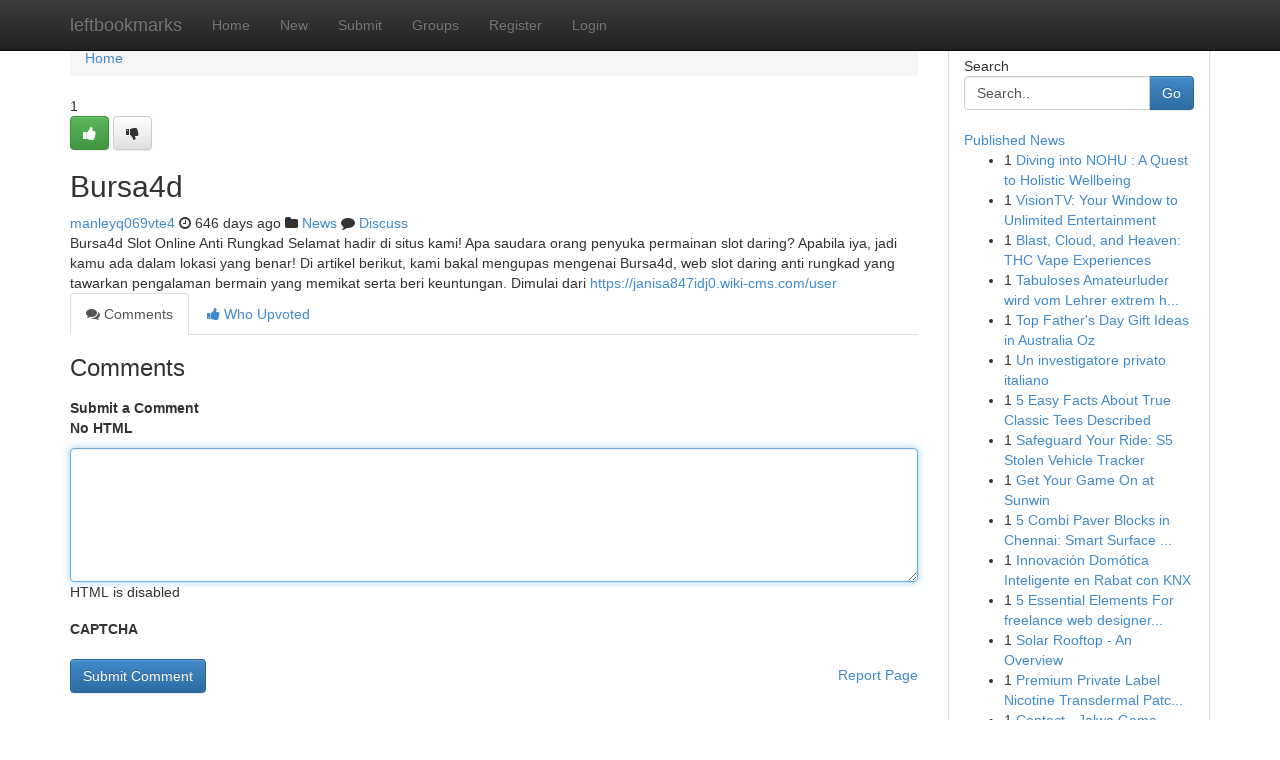

--- FILE ---
content_type: text/html; charset=UTF-8
request_url: https://leftbookmarks.com/story16741691/bursa4d
body_size: 5039
content:
<!DOCTYPE html>
<html class="no-js" dir="ltr" xmlns="http://www.w3.org/1999/xhtml" xml:lang="en" lang="en"><head>

<meta http-equiv="Pragma" content="no-cache" />
<meta http-equiv="expires" content="0" />
<meta http-equiv="Content-Type" content="text/html; charset=UTF-8" />	
<title>Bursa4d</title>
<link rel="alternate" type="application/rss+xml" title="leftbookmarks.com &raquo; Feeds 1" href="/rssfeeds.php?p=1" />
<link rel="alternate" type="application/rss+xml" title="leftbookmarks.com &raquo; Feeds 2" href="/rssfeeds.php?p=2" />
<link rel="alternate" type="application/rss+xml" title="leftbookmarks.com &raquo; Feeds 3" href="/rssfeeds.php?p=3" />
<link rel="alternate" type="application/rss+xml" title="leftbookmarks.com &raquo; Feeds 4" href="/rssfeeds.php?p=4" />
<link rel="alternate" type="application/rss+xml" title="leftbookmarks.com &raquo; Feeds 5" href="/rssfeeds.php?p=5" />
<link rel="alternate" type="application/rss+xml" title="leftbookmarks.com &raquo; Feeds 6" href="/rssfeeds.php?p=6" />
<link rel="alternate" type="application/rss+xml" title="leftbookmarks.com &raquo; Feeds 7" href="/rssfeeds.php?p=7" />
<link rel="alternate" type="application/rss+xml" title="leftbookmarks.com &raquo; Feeds 8" href="/rssfeeds.php?p=8" />
<link rel="alternate" type="application/rss+xml" title="leftbookmarks.com &raquo; Feeds 9" href="/rssfeeds.php?p=9" />
<link rel="alternate" type="application/rss+xml" title="leftbookmarks.com &raquo; Feeds 10" href="/rssfeeds.php?p=10" />
<meta name="google-site-verification" content="m5VOPfs2gQQcZXCcEfUKlnQfx72o45pLcOl4sIFzzMQ" /><meta name="Language" content="en-us" />
<meta name="viewport" content="width=device-width, initial-scale=1.0">
<meta name="generator" content="Kliqqi" />

          <link rel="stylesheet" type="text/css" href="//netdna.bootstrapcdn.com/bootstrap/3.2.0/css/bootstrap.min.css">
             <link rel="stylesheet" type="text/css" href="https://cdnjs.cloudflare.com/ajax/libs/twitter-bootstrap/3.2.0/css/bootstrap-theme.css">
                <link rel="stylesheet" type="text/css" href="https://cdnjs.cloudflare.com/ajax/libs/font-awesome/4.1.0/css/font-awesome.min.css">
<link rel="stylesheet" type="text/css" href="/templates/bootstrap/css/style.css" media="screen" />

                         <script type="text/javascript" src="https://cdnjs.cloudflare.com/ajax/libs/modernizr/2.6.1/modernizr.min.js"></script>
<script type="text/javascript" src="https://cdnjs.cloudflare.com/ajax/libs/jquery/1.7.2/jquery.min.js"></script>
<style></style>
<link rel="alternate" type="application/rss+xml" title="RSS 2.0" href="/rss"/>
<link rel="icon" href="/favicon.ico" type="image/x-icon"/>
</head>

<body dir="ltr">

<header role="banner" class="navbar navbar-inverse navbar-fixed-top custom_header">
<div class="container">
<div class="navbar-header">
<button data-target=".bs-navbar-collapse" data-toggle="collapse" type="button" class="navbar-toggle">
    <span class="sr-only">Toggle navigation</span>
    <span class="fa fa-ellipsis-v" style="color:white"></span>
</button>
<a class="navbar-brand" href="/">leftbookmarks</a>	
</div>
<span style="display: none;"><a href="/forum">forum</a></span>
<nav role="navigation" class="collapse navbar-collapse bs-navbar-collapse">
<ul class="nav navbar-nav">
<li ><a href="/">Home</a></li>
<li ><a href="/new">New</a></li>
<li ><a href="/submit">Submit</a></li>
                    
<li ><a href="/groups"><span>Groups</span></a></li>
<li ><a href="/register"><span>Register</span></a></li>
<li ><a data-toggle="modal" href="#loginModal">Login</a></li>
</ul>
	

</nav>
</div>
</header>
<!-- START CATEGORIES -->
<div class="subnav" id="categories">
<div class="container">
<ul class="nav nav-pills"><li class="category_item"><a  href="/">Home</a></li></ul>
</div>
</div>
<!-- END CATEGORIES -->
	
<div class="container">
	<section id="maincontent"><div class="row"><div class="col-md-9">

<ul class="breadcrumb">
	<li><a href="/">Home</a></li>
</ul>

<div itemscope itemtype="http://schema.org/Article" class="stories" id="xnews-16741691" >


<div class="story_data">
<div class="votebox votebox-published">

<div itemprop="aggregateRating" itemscope itemtype="http://schema.org/AggregateRating" class="vote">
	<div itemprop="ratingCount" class="votenumber">1</div>
<div id="xvote-3" class="votebutton">
<!-- Already Voted -->
<a class="btn btn-default btn-success linkVote_3" href="/login" title=""><i class="fa fa-white fa-thumbs-up"></i></a>
<!-- Bury It -->
<a class="btn btn-default linkVote_3" href="/login"  title="" ><i class="fa fa-thumbs-down"></i></a>


</div>
</div>
</div>
<div class="title" id="title-3">
<span itemprop="name">

<h2 id="list_title"><span>Bursa4d</span></h2></span>	
<span class="subtext">

<span itemprop="author" itemscope itemtype="http://schema.org/Person">
<span itemprop="name">
<a href="/user/manleyq069vte4" rel="nofollow">manleyq069vte4</a> 
</span></span>
<i class="fa fa-clock-o"></i>
<span itemprop="datePublished">  646 days ago</span>

<script>
$(document).ready(function(){
    $("#list_title span").click(function(){
		window.open($("#siteurl").attr('href'), '', '');
    });
});
</script>

<i class="fa fa-folder"></i> 
<a href="/groups">News</a>

<span id="ls_comments_url-3">
	<i class="fa fa-comment"></i> <span id="linksummaryDiscuss"><a href="#discuss" class="comments">Discuss</a>&nbsp;</span>
</span> 





</div>
</div>
<span itemprop="articleBody">
<div class="storycontent">
	
<div class="news-body-text" id="ls_contents-3" dir="ltr">
Bursa4d Slot Online Anti Rungkad Selamat hadir di situs kami! Apa saudara orang penyuka permainan slot daring? Apabila iya, jadi kamu ada dalam lokasi yang benar! Di artikel berikut, kami bakal mengupas mengenai Bursa4d, web slot daring anti rungkad yang tawarkan pengalaman bermain yang memikat serta beri keuntungan. Dimulai dari <a id="siteurl" target="_blank" href="https://janisa847idj0.wiki-cms.com/user">https://janisa847idj0.wiki-cms.com/user</a><div class="clearboth"></div> 
</div>
</div><!-- /.storycontent -->
</span>
</div>

<ul class="nav nav-tabs" id="storytabs">
	<li class="active"><a data-toggle="tab" href="#comments"><i class="fa fa-comments"></i> Comments</a></li>
	<li><a data-toggle="tab" href="#who_voted"><i class="fa fa-thumbs-up"></i> Who Upvoted</a></li>
</ul>


<div id="tabbed" class="tab-content">

<div class="tab-pane fade active in" id="comments" >
<h3>Comments</h3>
<a name="comments" href="#comments"></a>
<ol class="media-list comment-list">

<a name="discuss"></a>
<form action="" method="post" id="thisform" name="mycomment_form">
<div class="form-horizontal">
<fieldset>
<div class="control-group">
<label for="fileInput" class="control-label">Submit a Comment</label>
<div class="controls">

<p class="help-inline"><strong>No HTML  </strong></p>
<textarea autofocus name="comment_content" id="comment_content" class="form-control comment-form" rows="6" /></textarea>
<p class="help-inline">HTML is disabled</p>
</div>
</div>


<script>
var ACPuzzleOptions = {
   theme :  "white",
   lang :  "en"
};
</script>

<div class="control-group">
	<label for="input01" class="control-label">CAPTCHA</label>
	<div class="controls">
	<div id="solvemedia_display">
	<script type="text/javascript" src="https://api.solvemedia.com/papi/challenge.script?k=1G9ho6tcbpytfUxJ0SlrSNt0MjjOB0l2"></script>

	<noscript>
	<iframe src="http://api.solvemedia.com/papi/challenge.noscript?k=1G9ho6tcbpytfUxJ0SlrSNt0MjjOB0l2" height="300" width="500" frameborder="0"></iframe><br/>
	<textarea name="adcopy_challenge" rows="3" cols="40"></textarea>
	<input type="hidden" name="adcopy_response" value="manual_challenge"/>
	</noscript>	
</div>
<br />
</div>
</div>

<div class="form-actions">
	<input type="hidden" name="process" value="newcomment" />
	<input type="hidden" name="randkey" value="75578554" />
	<input type="hidden" name="link_id" value="3" />
	<input type="hidden" name="user_id" value="2" />
	<input type="hidden" name="parrent_comment_id" value="0" />
	<input type="submit" name="submit" value="Submit Comment" class="btn btn-primary" />
	<a href="https://remove.backlinks.live" target="_blank" style="float:right; line-height: 32px;">Report Page</a>
</div>
</fieldset>
</div>
</form>
</ol>
</div>
	
<div class="tab-pane fade" id="who_voted">
<h3>Who Upvoted this Story</h3>
<div class="whovotedwrapper whoupvoted">
<ul>
<li>
<a href="/user/manleyq069vte4" rel="nofollow" title="manleyq069vte4" class="avatar-tooltip"><img src="/avatars/Avatar_100.png" alt="" align="top" title="" /></a>
</li>
</ul>
</div>
</div>
</div>
<!-- END CENTER CONTENT -->


</div>

<!-- START RIGHT COLUMN -->
<div class="col-md-3">
<div class="panel panel-default">
<div id="rightcol" class="panel-body">
<!-- START FIRST SIDEBAR -->

<!-- START SEARCH BOX -->
<script type="text/javascript">var some_search='Search..';</script>
<div class="search">
<div class="headline">
<div class="sectiontitle">Search</div>
</div>

<form action="/search" method="get" name="thisform-search" class="form-inline search-form" role="form" id="thisform-search" >

<div class="input-group">

<input type="text" class="form-control" tabindex="20" name="search" id="searchsite" value="Search.." onfocus="if(this.value == some_search) {this.value = '';}" onblur="if (this.value == '') {this.value = some_search;}"/>

<span class="input-group-btn">
<button type="submit" tabindex="21" class="btn btn-primary custom_nav_search_button" />Go</button>
</span>
</div>
</form>

<div style="clear:both;"></div>
<br />
</div>
<!-- END SEARCH BOX -->

<!-- START ABOUT BOX -->

	


<div class="headline">
<div class="sectiontitle"><a href="/">Published News</a></div>
</div>
<div class="boxcontent">
<ul class="sidebar-stories">

<li>
<span class="sidebar-vote-number">1</span>	<span class="sidebar-article"><a href="https://leftbookmarks.com/story20750210/diving-into-nohu-a-quest-to-holistic-wellbeing" class="sidebar-title">Diving into NOHU : A Quest to Holistic Wellbeing </a></span>
</li>
<li>
<span class="sidebar-vote-number">1</span>	<span class="sidebar-article"><a href="https://leftbookmarks.com/story20750209/visiontv-your-window-to-unlimited-entertainment" class="sidebar-title">VisionTV: Your Window to Unlimited Entertainment</a></span>
</li>
<li>
<span class="sidebar-vote-number">1</span>	<span class="sidebar-article"><a href="https://leftbookmarks.com/story20750208/blast-cloud-and-heaven-thc-vape-experiences" class="sidebar-title">Blast, Cloud, and Heaven: THC Vape Experiences</a></span>
</li>
<li>
<span class="sidebar-vote-number">1</span>	<span class="sidebar-article"><a href="https://leftbookmarks.com/story20750207/tabuloses-amateurluder-wird-vom-lehrer-extrem-hart-durchgefickt" class="sidebar-title">Tabuloses Amateurluder wird vom Lehrer extrem h...</a></span>
</li>
<li>
<span class="sidebar-vote-number">1</span>	<span class="sidebar-article"><a href="https://leftbookmarks.com/story20750206/top-father-s-day-gift-ideas-in-australia-oz" class="sidebar-title">Top Father&#039;s Day Gift Ideas in Australia Oz </a></span>
</li>
<li>
<span class="sidebar-vote-number">1</span>	<span class="sidebar-article"><a href="https://leftbookmarks.com/story20750205/un-investigatore-privato-italiano" class="sidebar-title">Un investigatore privato italiano </a></span>
</li>
<li>
<span class="sidebar-vote-number">1</span>	<span class="sidebar-article"><a href="https://leftbookmarks.com/story20750204/5-easy-facts-about-true-classic-tees-described" class="sidebar-title">5 Easy Facts About True Classic Tees Described</a></span>
</li>
<li>
<span class="sidebar-vote-number">1</span>	<span class="sidebar-article"><a href="https://leftbookmarks.com/story20750203/safeguard-your-ride-s5-stolen-vehicle-tracker" class="sidebar-title">Safeguard Your Ride: S5 Stolen Vehicle Tracker </a></span>
</li>
<li>
<span class="sidebar-vote-number">1</span>	<span class="sidebar-article"><a href="https://leftbookmarks.com/story20750202/get-your-game-on-at-sunwin" class="sidebar-title">Get Your Game On at Sunwin</a></span>
</li>
<li>
<span class="sidebar-vote-number">1</span>	<span class="sidebar-article"><a href="https://leftbookmarks.com/story20750201/5-combi-paver-blocks-in-chennai-smart-surface-design-for-heavy-duty-decorative-applications" class="sidebar-title">5 Combi Paver Blocks in Chennai: Smart Surface ...</a></span>
</li>
<li>
<span class="sidebar-vote-number">1</span>	<span class="sidebar-article"><a href="https://leftbookmarks.com/story20750200/innovación-domótica-inteligente-en-rabat-con-knx" class="sidebar-title">Innovaci&oacute;n Dom&oacute;tica Inteligente en Rabat con KNX</a></span>
</li>
<li>
<span class="sidebar-vote-number">1</span>	<span class="sidebar-article"><a href="https://leftbookmarks.com/story20750199/5-essential-elements-for-freelance-web-designer-malaysia" class="sidebar-title">5 Essential Elements For freelance web designer...</a></span>
</li>
<li>
<span class="sidebar-vote-number">1</span>	<span class="sidebar-article"><a href="https://leftbookmarks.com/story20750198/solar-rooftop-an-overview" class="sidebar-title">Solar Rooftop - An Overview</a></span>
</li>
<li>
<span class="sidebar-vote-number">1</span>	<span class="sidebar-article"><a href="https://leftbookmarks.com/story20750197/premium-private-label-nicotine-transdermal-patches" class="sidebar-title">Premium Private Label Nicotine Transdermal Patc...</a></span>
</li>
<li>
<span class="sidebar-vote-number">1</span>	<span class="sidebar-article"><a href="https://leftbookmarks.com/story20750196/contact-jalwa-game" class="sidebar-title">Contact - Jalwa Game</a></span>
</li>

</ul>
</div>

<!-- END SECOND SIDEBAR -->
</div>
</div>
</div>
<!-- END RIGHT COLUMN -->
</div></section>
<hr>

<!--googleoff: all-->
<footer class="footer">
<div id="footer">
<span class="subtext"> Copyright &copy; 2025 | <a href="/search">Advanced Search</a> 
| <a href="/">Live</a>
| <a href="/">Tag Cloud</a>
| <a href="/">Top Users</a>
| Made with <a href="#" rel="nofollow" target="_blank">Kliqqi CMS</a> 
| <a href="/rssfeeds.php?p=1">All RSS Feeds</a> 
</span>
</div>
</footer>
<!--googleon: all-->


</div>
	
<!-- START UP/DOWN VOTING JAVASCRIPT -->
	
<script>
var my_base_url='http://leftbookmarks.com';
var my_kliqqi_base='';
var anonymous_vote = false;
var Voting_Method = '1';
var KLIQQI_Visual_Vote_Cast = "Voted";
var KLIQQI_Visual_Vote_Report = "Buried";
var KLIQQI_Visual_Vote_For_It = "Vote";
var KLIQQI_Visual_Comment_ThankYou_Rating = "Thank you for rating this comment.";


</script>
<!-- END UP/DOWN VOTING JAVASCRIPT -->


<script type="text/javascript" src="https://cdnjs.cloudflare.com/ajax/libs/jqueryui/1.8.23/jquery-ui.min.js"></script>
<link href="https://cdnjs.cloudflare.com/ajax/libs/jqueryui/1.8.23/themes/base/jquery-ui.css" media="all" rel="stylesheet" type="text/css" />




             <script type="text/javascript" src="https://cdnjs.cloudflare.com/ajax/libs/twitter-bootstrap/3.2.0/js/bootstrap.min.js"></script>

<!-- Login Modal -->
<div class="modal fade" id="loginModal" tabindex="-1" role="dialog">
<div class="modal-dialog">
<div class="modal-content">
<div class="modal-header">
<button type="button" class="close" data-dismiss="modal" aria-hidden="true">&times;</button>
<h4 class="modal-title">Login</h4>
</div>
<div class="modal-body">
<div class="control-group">
<form id="signin" action="/login?return=/story16741691/bursa4d" method="post">

<div style="login_modal_username">
	<label for="username">Username/Email</label><input id="username" name="username" class="form-control" value="" title="username" tabindex="1" type="text">
</div>
<div class="login_modal_password">
	<label for="password">Password</label><input id="password" name="password" class="form-control" value="" title="password" tabindex="2" type="password">
</div>
<div class="login_modal_remember">
<div class="login_modal_remember_checkbox">
	<input id="remember" style="float:left;margin-right:5px;" name="persistent" value="1" tabindex="3" type="checkbox">
</div>
<div class="login_modal_remember_label">
	<label for="remember" style="">Remember</label>
</div>
<div style="clear:both;"></div>
</div>
<div class="login_modal_login">
	<input type="hidden" name="processlogin" value="1"/>
	<input type="hidden" name="return" value=""/>
	<input class="btn btn-primary col-md-12" id="signin_submit" value="Sign In" tabindex="4" type="submit">
</div>
    
<hr class="soften" id="login_modal_spacer" />
	<div class="login_modal_forgot"><a class="btn btn-default col-md-12" id="forgot_password_link" href="/login">Forgotten Password?</a></div>
	<div class="clearboth"></div>
</form>
</div>
</div>
</div>
</div>
</div>

<script>$('.avatar-tooltip').tooltip()</script>
<script defer src="https://static.cloudflareinsights.com/beacon.min.js/vcd15cbe7772f49c399c6a5babf22c1241717689176015" integrity="sha512-ZpsOmlRQV6y907TI0dKBHq9Md29nnaEIPlkf84rnaERnq6zvWvPUqr2ft8M1aS28oN72PdrCzSjY4U6VaAw1EQ==" data-cf-beacon='{"version":"2024.11.0","token":"0ad69281426a40f28337d11ba826e86d","r":1,"server_timing":{"name":{"cfCacheStatus":true,"cfEdge":true,"cfExtPri":true,"cfL4":true,"cfOrigin":true,"cfSpeedBrain":true},"location_startswith":null}}' crossorigin="anonymous"></script>
</body>
</html>
